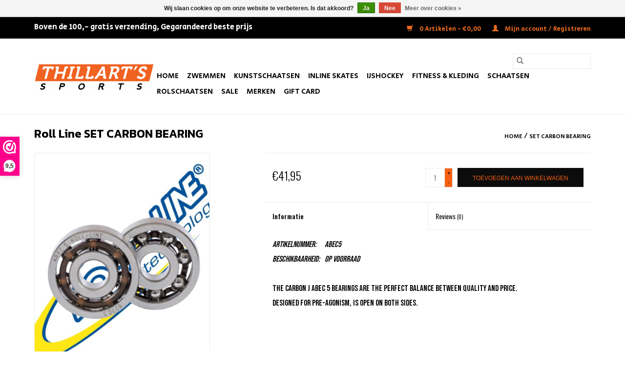

--- FILE ---
content_type: text/html;charset=utf-8
request_url: https://www.thillartssports.nl/set-carbon-bearing.html
body_size: 9442
content:
<!DOCTYPE html>
<html lang="nl">
  <head>
    <meta charset="utf-8"/>
<!-- [START] 'blocks/head.rain' -->
<!--

  (c) 2008-2026 Lightspeed Netherlands B.V.
  http://www.lightspeedhq.com
  Generated: 22-01-2026 @ 16:16:24

-->
<link rel="canonical" href="https://www.thillartssports.nl/set-carbon-bearing.html"/>
<link rel="alternate" href="https://www.thillartssports.nl/index.rss" type="application/rss+xml" title="Nieuwe producten"/>
<link href="https://cdn.webshopapp.com/assets/cookielaw.css?2025-02-20" rel="stylesheet" type="text/css"/>
<meta name="robots" content="noodp,noydir"/>
<meta name="google-site-verification" content="ZXlwXrqJ-1ZHlj9s7YszsP2M7gWYe0M9tlUunIn_Fq4"/>
<meta property="og:url" content="https://www.thillartssports.nl/set-carbon-bearing.html?source=facebook"/>
<meta property="og:site_name" content="THILLARTSSPORTS"/>
<meta property="og:title" content="SET CARBON BEARING"/>
<meta property="og:description" content="The carbon J ABEC 5 bearings are the perfect balance between quality and price. Designed for pre-agonism, is open on both sides."/>
<meta property="og:image" content="https://cdn.webshopapp.com/shops/283613/files/342056420/roll-line-set-carbon-bearing.jpg"/>
<!--[if lt IE 9]>
<script src="https://cdn.webshopapp.com/assets/html5shiv.js?2025-02-20"></script>
<![endif]-->
<!-- [END] 'blocks/head.rain' -->
    <title>SET CARBON BEARING - THILLARTSSPORTS</title>
    <meta name="description" content="The carbon J ABEC 5 bearings are the perfect balance between quality and price. Designed for pre-agonism, is open on both sides." />
    <meta name="keywords" content="Roll, Line, SET, CARBON, BEARING, Uitgebreid assortiment ijshockey- en kunstschaatsen ✓ Kleding en accessoires ✓ Skates, steps en boards ✓ Gevestigd in het Sportiom in ’s-Hertogenbosch. Edea, kunstschaatsen, CCM, Bauer, Risport, Sagester, Mok" />
    <meta http-equiv="X-UA-Compatible" content="IE=edge,chrome=1">
    <meta name="viewport" content="width=device-width, initial-scale=1.0">
    <meta name="apple-mobile-web-app-capable" content="yes">
    <meta name="apple-mobile-web-app-status-bar-style" content="black">

    <link rel="shortcut icon" href="https://cdn.webshopapp.com/shops/283613/themes/174273/v/376130/assets/favicon.ico?20201216201935" type="image/x-icon" />
    <link href='//fonts.googleapis.com/css?family=Oswald:400,300,600' rel='stylesheet' type='text/css'>
    <link href='//fonts.googleapis.com/css?family=Oswald:400,300,600' rel='stylesheet' type='text/css'>
    
    <style>
				@import url('https://fonts.googleapis.com/css2?family=Bebas+Neue&display=swap');
		</style>
    <link href="https://fonts.googleapis.com/css2?family=Bebas+Neue&family=Secular+One&display=swap" rel="stylesheet">
    <link href="https://fonts.googleapis.com/css2?family=Anton&family=Kanit:wght@300;400;600&display=swap" rel="stylesheet">
    
    <link rel="shortcut icon" href="https://cdn.webshopapp.com/shops/283613/themes/174273/v/376130/assets/favicon.ico?20201216201935" type="image/x-icon" />
    <link rel="stylesheet" href="https://cdn.webshopapp.com/shops/283613/themes/174273/assets/bootstrap-min.css?2026010414161120201124134216" />
    <link rel="stylesheet" href="https://cdn.webshopapp.com/shops/283613/themes/174273/assets/style.css?2026010414161120201124134216" />
    <link rel="stylesheet" href="https://cdn.webshopapp.com/shops/283613/themes/174273/assets/settings.css?2026010414161120201124134216" />
    <link rel="stylesheet" href="https://cdn.webshopapp.com/assets/gui-2-0.css?2025-02-20" />
    <link rel="stylesheet" href="https://cdn.webshopapp.com/assets/gui-responsive-2-0.css?2025-02-20" />
    <link rel="stylesheet" href="https://cdn.webshopapp.com/shops/283613/themes/174273/assets/custom.css?2026010414161120201124134216" />
    
    <script src="https://cdn.webshopapp.com/assets/jquery-1-9-1.js?2025-02-20"></script>
    <script src="https://cdn.webshopapp.com/assets/jquery-ui-1-10-1.js?2025-02-20"></script>

    <script type="text/javascript" src="https://cdn.webshopapp.com/shops/283613/themes/174273/assets/global.js?2026010414161120201124134216"></script>
		<script type="text/javascript" src="https://cdn.webshopapp.com/shops/283613/themes/174273/assets/bootstrap-min.js?2026010414161120201124134216"></script>
    <script type="text/javascript" src="https://cdn.webshopapp.com/shops/283613/themes/174273/assets/jcarousel.js?2026010414161120201124134216"></script>
    <script type="text/javascript" src="https://cdn.webshopapp.com/assets/gui.js?2025-02-20"></script>
    <script type="text/javascript" src="https://cdn.webshopapp.com/assets/gui-responsive-2-0.js?2025-02-20"></script>

    <script type="text/javascript" src="https://cdn.webshopapp.com/shops/283613/themes/174273/assets/share42.js?2026010414161120201124134216"></script>

    <!--[if lt IE 9]>
    <link rel="stylesheet" href="https://cdn.webshopapp.com/shops/283613/themes/174273/assets/style-ie.css?2026010414161120201124134216" />
    <![endif]-->
    <link rel="stylesheet" media="print" href="https://cdn.webshopapp.com/shops/283613/themes/174273/assets/print-min.css?2026010414161120201124134216" />
  </head>
  <body>
    <header>
  <div class="topnav">
    <div class="container">
      <div class="HeaderText"> Boven de 100,- gratis verzending,     Gegarandeerd beste prijs </div>
      
      <div class="right">
        <span role="region" aria-label="Winkelwagen">
          <a href="https://www.thillartssports.nl/cart/" title="Winkelwagen" class="cart">
            <span class="glyphicon glyphicon-shopping-cart"></span>
            0 Artikelen - €0,00
          </a>
        </span>
        <span>
          <a href="https://www.thillartssports.nl/account/" title="Mijn account" class="my-account">
            <span class="glyphicon glyphicon-user"></span>
                        	Mijn account / Registreren
                      </a>
        </span>
      </div>
    </div>
  </div>

  <div class="navigation container">
    <div class="align">
      <div class="burger">
        <button type="button" aria-label="Open menu">
          <img src="https://cdn.webshopapp.com/shops/283613/themes/174273/assets/hamburger.png?20260104121205" width="32" height="32" alt="Menu">
        </button>
      </div>

              <div class="vertical logo">
          <a href="https://www.thillartssports.nl/" title="THILLARTSSPORTS">
            <img src="https://cdn.webshopapp.com/shops/283613/themes/174273/v/128332/assets/logo.png?20201012141641" alt="THILLARTSSPORTS" />
          </a>
        </div>
      
      <nav class="nonbounce desktop vertical">
        <form action="https://www.thillartssports.nl/search/" method="get" id="formSearch" role="search">
          <input type="text" name="q" autocomplete="off" value="" aria-label="Zoeken" />
          <button type="submit" class="search-btn" title="Zoeken">
            <span class="glyphicon glyphicon-search"></span>
          </button>
        </form>
        <ul region="navigation" aria-label=Navigation menu>
          <li class="item home ">
            <a class="itemLink" href="https://www.thillartssports.nl/">Home</a>
          </li>
          
                    	<li class="item sub">
              <a class="itemLink" href="https://www.thillartssports.nl/zwemmen/" title="Zwemmen">
                Zwemmen
              </a>
                            	<span class="glyphicon glyphicon-play"></span>
                <ul class="subnav">
                                      <li class="subitem">
                      <a class="subitemLink" href="https://www.thillartssports.nl/zwemmen/accessoires/" title="Accessoires">Accessoires</a>
                                              <ul class="subnav">
                                                      <li class="subitem">
                              <a class="subitemLink" href="https://www.thillartssports.nl/zwemmen/accessoires/overige/" title="Overige">Overige</a>
                            </li>
                                                      <li class="subitem">
                              <a class="subitemLink" href="https://www.thillartssports.nl/zwemmen/accessoires/zwembrillen-duikbrillen-snorkel/" title="Zwembrillen/Duikbrillen/Snorkel">Zwembrillen/Duikbrillen/Snorkel</a>
                            </li>
                                                      <li class="subitem">
                              <a class="subitemLink" href="https://www.thillartssports.nl/zwemmen/accessoires/badmutsen/" title="Badmutsen">Badmutsen</a>
                            </li>
                                                      <li class="subitem">
                              <a class="subitemLink" href="https://www.thillartssports.nl/zwemmen/accessoires/footwear/" title="Footwear">Footwear</a>
                            </li>
                                                      <li class="subitem">
                              <a class="subitemLink" href="https://www.thillartssports.nl/zwemmen/accessoires/drijfmiddelen/" title="Drijfmiddelen">Drijfmiddelen</a>
                            </li>
                                                  </ul>
                                          </li>
                	                    <li class="subitem">
                      <a class="subitemLink" href="https://www.thillartssports.nl/zwemmen/kleding/" title="Kleding">Kleding</a>
                                              <ul class="subnav">
                                                      <li class="subitem">
                              <a class="subitemLink" href="https://www.thillartssports.nl/zwemmen/kleding/men/" title="Men">Men</a>
                            </li>
                                                      <li class="subitem">
                              <a class="subitemLink" href="https://www.thillartssports.nl/zwemmen/kleding/kids/" title="Kids">Kids</a>
                            </li>
                                                      <li class="subitem">
                              <a class="subitemLink" href="https://www.thillartssports.nl/zwemmen/kleding/woman/" title="Woman">Woman</a>
                            </li>
                                                  </ul>
                                          </li>
                	              	</ul>
                          </li>
                    	<li class="item sub">
              <a class="itemLink" href="https://www.thillartssports.nl/kunstschaatsen/" title="Kunstschaatsen">
                Kunstschaatsen
              </a>
                            	<span class="glyphicon glyphicon-play"></span>
                <ul class="subnav">
                                      <li class="subitem">
                      <a class="subitemLink" href="https://www.thillartssports.nl/kunstschaatsen/kleding/" title="Kleding">Kleding</a>
                                              <ul class="subnav">
                                                      <li class="subitem">
                              <a class="subitemLink" href="https://www.thillartssports.nl/kunstschaatsen/kleding/rokjes-shirts/" title="Rokjes &amp; Shirts">Rokjes &amp; Shirts</a>
                            </li>
                                                      <li class="subitem">
                              <a class="subitemLink" href="https://www.thillartssports.nl/kunstschaatsen/kleding/jackets/" title="Jackets">Jackets</a>
                            </li>
                                                      <li class="subitem">
                              <a class="subitemLink" href="https://www.thillartssports.nl/kunstschaatsen/kleding/broeken/" title="Broeken">Broeken</a>
                            </li>
                                                      <li class="subitem">
                              <a class="subitemLink" href="https://www.thillartssports.nl/kunstschaatsen/kleding/pantys-body/" title="Panty&#039;s &amp; Body">Panty&#039;s &amp; Body</a>
                            </li>
                                                      <li class="subitem">
                              <a class="subitemLink" href="https://www.thillartssports.nl/kunstschaatsen/kleding/jurkjes/" title="Jurkjes">Jurkjes</a>
                            </li>
                                                  </ul>
                                          </li>
                	                    <li class="subitem">
                      <a class="subitemLink" href="https://www.thillartssports.nl/kunstschaatsen/artistic-inline-skates/" title="Artistic Inline Skates">Artistic Inline Skates</a>
                                          </li>
                	                    <li class="subitem">
                      <a class="subitemLink" href="https://www.thillartssports.nl/kunstschaatsen/blades/" title="Blades">Blades</a>
                                          </li>
                	                    <li class="subitem">
                      <a class="subitemLink" href="https://www.thillartssports.nl/kunstschaatsen/edea-schaatsen/" title="Edea Schaatsen">Edea Schaatsen</a>
                                          </li>
                	                    <li class="subitem">
                      <a class="subitemLink" href="https://www.thillartssports.nl/kunstschaatsen/jackson-schaatsen/" title="Jackson Schaatsen">Jackson Schaatsen</a>
                                          </li>
                	                    <li class="subitem">
                      <a class="subitemLink" href="https://www.thillartssports.nl/kunstschaatsen/risport-schaatsen/" title="Risport Schaatsen">Risport Schaatsen</a>
                                          </li>
                	                    <li class="subitem">
                      <a class="subitemLink" href="https://www.thillartssports.nl/kunstschaatsen/kunstschaats-accessoires/" title="Kunstschaats  Accessoires">Kunstschaats  Accessoires</a>
                                              <ul class="subnav">
                                                      <li class="subitem">
                              <a class="subitemLink" href="https://www.thillartssports.nl/kunstschaatsen/kunstschaats-accessoires/skate-guards/" title="Skate Guards">Skate Guards</a>
                            </li>
                                                      <li class="subitem">
                              <a class="subitemLink" href="https://www.thillartssports.nl/kunstschaatsen/kunstschaats-accessoires/spinner/" title="Spinner">Spinner</a>
                            </li>
                                                      <li class="subitem">
                              <a class="subitemLink" href="https://www.thillartssports.nl/kunstschaatsen/kunstschaats-accessoires/overige/" title="Overige">Overige</a>
                            </li>
                                                      <li class="subitem">
                              <a class="subitemLink" href="https://www.thillartssports.nl/kunstschaatsen/kunstschaats-accessoires/tassen/" title="Tassen">Tassen</a>
                            </li>
                                                      <li class="subitem">
                              <a class="subitemLink" href="https://www.thillartssports.nl/kunstschaatsen/kunstschaats-accessoires/zuca-schaatstassen/" title="Zuca Schaatstassen">Zuca Schaatstassen</a>
                            </li>
                                                      <li class="subitem">
                              <a class="subitemLink" href="https://www.thillartssports.nl/kunstschaatsen/kunstschaats-accessoires/handschoenen/" title="Handschoenen">Handschoenen</a>
                            </li>
                                                  </ul>
                                          </li>
                	                    <li class="subitem">
                      <a class="subitemLink" href="https://www.thillartssports.nl/kunstschaatsen/maattabellen/" title="Maattabellen">Maattabellen</a>
                                              <ul class="subnav">
                                                      <li class="subitem">
                              <a class="subitemLink" href="https://www.thillartssports.nl/kunstschaatsen/maattabellen/edea-sizing-chart/" title="Edea Sizing Chart">Edea Sizing Chart</a>
                            </li>
                                                      <li class="subitem">
                              <a class="subitemLink" href="https://www.thillartssports.nl/kunstschaatsen/maattabellen/sagester-sizing-chart/" title="Sagester Sizing Chart">Sagester Sizing Chart</a>
                            </li>
                                                      <li class="subitem">
                              <a class="subitemLink" href="https://www.thillartssports.nl/kunstschaatsen/maattabellen/jackson-sizing-chart/" title="Jackson Sizing Chart">Jackson Sizing Chart</a>
                            </li>
                                                      <li class="subitem">
                              <a class="subitemLink" href="https://www.thillartssports.nl/kunstschaatsen/maattabellen/risport-sizing-chart/" title="Risport Sizing Chart">Risport Sizing Chart</a>
                            </li>
                                                      <li class="subitem">
                              <a class="subitemLink" href="https://www.thillartssports.nl/kunstschaatsen/maattabellen/mondor-sizing-chart/" title="Mondor Sizing Chart">Mondor Sizing Chart</a>
                            </li>
                                                      <li class="subitem">
                              <a class="subitemLink" href="https://www.thillartssports.nl/kunstschaatsen/maattabellen/moka-sizing-chart/" title="Moka Sizing Chart">Moka Sizing Chart</a>
                            </li>
                                                      <li class="subitem">
                              <a class="subitemLink" href="https://www.thillartssports.nl/kunstschaatsen/maattabellen/roll-line-linea-sizing/" title="Roll-Line Linea Sizing">Roll-Line Linea Sizing</a>
                            </li>
                                                      <li class="subitem">
                              <a class="subitemLink" href="https://www.thillartssports.nl/kunstschaatsen/maattabellen/carolina-kostner-sagester/" title="Carolina Kostner Sagester">Carolina Kostner Sagester</a>
                            </li>
                                                  </ul>
                                          </li>
                	              	</ul>
                          </li>
                    	<li class="item sub">
              <a class="itemLink" href="https://www.thillartssports.nl/inline-skates/" title="Inline Skates">
                Inline Skates
              </a>
                            	<span class="glyphicon glyphicon-play"></span>
                <ul class="subnav">
                                      <li class="subitem">
                      <a class="subitemLink" href="https://www.thillartssports.nl/inline-skates/accessoires/" title="accessoires">accessoires</a>
                                          </li>
                	                    <li class="subitem">
                      <a class="subitemLink" href="https://www.thillartssports.nl/inline-skates/inline-skates/" title="Inline skates">Inline skates</a>
                                          </li>
                	                    <li class="subitem">
                      <a class="subitemLink" href="https://www.thillartssports.nl/inline-skates/verstelbare-kinder-skates/" title="Verstelbare Kinder Skates">Verstelbare Kinder Skates</a>
                                          </li>
                	                    <li class="subitem">
                      <a class="subitemLink" href="https://www.thillartssports.nl/inline-skates/rolschaatsen/" title="Rolschaatsen">Rolschaatsen</a>
                                          </li>
                	                    <li class="subitem">
                      <a class="subitemLink" href="https://www.thillartssports.nl/inline-skates/inline-hockey-skates/" title="Inline hockey skates">Inline hockey skates</a>
                                          </li>
                	              	</ul>
                          </li>
                    	<li class="item sub">
              <a class="itemLink" href="https://www.thillartssports.nl/ijshockey/" title="IJshockey">
                IJshockey
              </a>
                            	<span class="glyphicon glyphicon-play"></span>
                <ul class="subnav">
                                      <li class="subitem">
                      <a class="subitemLink" href="https://www.thillartssports.nl/ijshockey/ijshockey-accessoires/" title="IJshockey Accessoires">IJshockey Accessoires</a>
                                              <ul class="subnav">
                                                      <li class="subitem">
                              <a class="subitemLink" href="https://www.thillartssports.nl/ijshockey/ijshockey-accessoires/balls-pucks/" title="Balls &amp; Pucks">Balls &amp; Pucks</a>
                            </li>
                                                      <li class="subitem">
                              <a class="subitemLink" href="https://www.thillartssports.nl/ijshockey/ijshockey-accessoires/overige/" title="Overige">Overige</a>
                            </li>
                                                      <li class="subitem">
                              <a class="subitemLink" href="https://www.thillartssports.nl/ijshockey/ijshockey-accessoires/bags/" title="Bags">Bags</a>
                            </li>
                                                      <li class="subitem">
                              <a class="subitemLink" href="https://www.thillartssports.nl/ijshockey/ijshockey-accessoires/hockey-tape/" title="Hockey Tape">Hockey Tape</a>
                            </li>
                                                      <li class="subitem">
                              <a class="subitemLink" href="https://www.thillartssports.nl/ijshockey/ijshockey-accessoires/jocks-suspender-garter-belts/" title="Jocks/Suspender/Garter/belts">Jocks/Suspender/Garter/belts</a>
                            </li>
                                                      <li class="subitem">
                              <a class="subitemLink" href="https://www.thillartssports.nl/ijshockey/ijshockey-accessoires/skate-guards/" title="Skate Guards">Skate Guards</a>
                            </li>
                                                      <li class="subitem">
                              <a class="subitemLink" href="https://www.thillartssports.nl/ijshockey/ijshockey-accessoires/schaats-accessoires/" title="Schaats Accessoires">Schaats Accessoires</a>
                            </li>
                                                      <li class="subitem">
                              <a class="subitemLink" href="https://www.thillartssports.nl/ijshockey/ijshockey-accessoires/hockey-goals/" title="Hockey Goals">Hockey Goals</a>
                            </li>
                                                      <li class="subitem">
                              <a class="subitemLink" href="https://www.thillartssports.nl/ijshockey/ijshockey-accessoires/training-coach-aids/" title="Training &amp; Coach Aids">Training &amp; Coach Aids</a>
                            </li>
                                                      <li class="subitem">
                              <a class="subitemLink" href="https://www.thillartssports.nl/ijshockey/ijshockey-accessoires/laces-veters/" title="Laces/Veters">Laces/Veters</a>
                            </li>
                                                  </ul>
                                          </li>
                	                    <li class="subitem">
                      <a class="subitemLink" href="https://www.thillartssports.nl/ijshockey/schaatsen/" title="Schaatsen">Schaatsen</a>
                                          </li>
                	                    <li class="subitem">
                      <a class="subitemLink" href="https://www.thillartssports.nl/ijshockey/player-protectie/" title="Player Protectie">Player Protectie</a>
                                              <ul class="subnav">
                                                      <li class="subitem">
                              <a class="subitemLink" href="https://www.thillartssports.nl/ijshockey/player-protectie/helmen/" title="Helmen">Helmen</a>
                            </li>
                                                      <li class="subitem">
                              <a class="subitemLink" href="https://www.thillartssports.nl/ijshockey/player-protectie/schouderbescherming/" title="Schouderbescherming">Schouderbescherming</a>
                            </li>
                                                      <li class="subitem">
                              <a class="subitemLink" href="https://www.thillartssports.nl/ijshockey/player-protectie/pants/" title="Pants">Pants</a>
                            </li>
                                                      <li class="subitem">
                              <a class="subitemLink" href="https://www.thillartssports.nl/ijshockey/player-protectie/elbow-pads/" title="Elbow pads">Elbow pads</a>
                            </li>
                                                      <li class="subitem">
                              <a class="subitemLink" href="https://www.thillartssports.nl/ijshockey/player-protectie/shin-guards/" title="Shin Guards">Shin Guards</a>
                            </li>
                                                      <li class="subitem">
                              <a class="subitemLink" href="https://www.thillartssports.nl/ijshockey/player-protectie/handschoenen/" title="Handschoenen">Handschoenen</a>
                            </li>
                                                      <li class="subitem">
                              <a class="subitemLink" href="https://www.thillartssports.nl/ijshockey/player-protectie/helmen-visor/" title="Helmen &amp; Visor">Helmen &amp; Visor</a>
                            </li>
                                                  </ul>
                                          </li>
                	                    <li class="subitem">
                      <a class="subitemLink" href="https://www.thillartssports.nl/ijshockey/sticks/" title="Sticks">Sticks</a>
                                              <ul class="subnav">
                                                      <li class="subitem">
                              <a class="subitemLink" href="https://www.thillartssports.nl/ijshockey/sticks/wood-abs-sticks/" title="Wood/ABS Sticks">Wood/ABS Sticks</a>
                            </li>
                                                      <li class="subitem">
                              <a class="subitemLink" href="https://www.thillartssports.nl/ijshockey/sticks/sticks-composite/" title="Sticks Composite">Sticks Composite</a>
                            </li>
                                                  </ul>
                                          </li>
                	                    <li class="subitem">
                      <a class="subitemLink" href="https://www.thillartssports.nl/ijshockey/goalie/" title="Goalie">Goalie</a>
                                              <ul class="subnav">
                                                      <li class="subitem">
                              <a class="subitemLink" href="https://www.thillartssports.nl/ijshockey/goalie/goalie-schaatsen/" title="Goalie Schaatsen">Goalie Schaatsen</a>
                            </li>
                                                      <li class="subitem">
                              <a class="subitemLink" href="https://www.thillartssports.nl/ijshockey/goalie/goalie-sticks/" title="Goalie Sticks">Goalie Sticks</a>
                            </li>
                                                      <li class="subitem">
                              <a class="subitemLink" href="https://www.thillartssports.nl/ijshockey/goalie/accessoires/" title="Accessoires">Accessoires</a>
                            </li>
                                                      <li class="subitem">
                              <a class="subitemLink" href="https://www.thillartssports.nl/ijshockey/goalie/goalie-bescherming/" title="Goalie Bescherming">Goalie Bescherming</a>
                            </li>
                                                  </ul>
                                          </li>
                	                    <li class="subitem">
                      <a class="subitemLink" href="https://www.thillartssports.nl/ijshockey/teamwear-caps/" title="Teamwear &amp; Caps">Teamwear &amp; Caps</a>
                                              <ul class="subnav">
                                                      <li class="subitem">
                              <a class="subitemLink" href="https://www.thillartssports.nl/ijshockey/teamwear-caps/hockey-underwear/" title="Hockey Underwear">Hockey Underwear</a>
                            </li>
                                                      <li class="subitem">
                              <a class="subitemLink" href="https://www.thillartssports.nl/ijshockey/teamwear-caps/caps-beanie/" title="Caps &amp; Beanie">Caps &amp; Beanie</a>
                            </li>
                                                      <li class="subitem">
                              <a class="subitemLink" href="https://www.thillartssports.nl/ijshockey/teamwear-caps/hockey-shirts-socks/" title="Hockey Shirts &amp; Socks">Hockey Shirts &amp; Socks</a>
                            </li>
                                                      <li class="subitem">
                              <a class="subitemLink" href="https://www.thillartssports.nl/ijshockey/teamwear-caps/kleding/" title="Kleding">Kleding</a>
                            </li>
                                                  </ul>
                                          </li>
                	                    <li class="subitem">
                      <a class="subitemLink" href="https://www.thillartssports.nl/ijshockey/maattabellen-ijshockey/" title="Maattabellen IJshockey">Maattabellen IJshockey</a>
                                              <ul class="subnav">
                                                      <li class="subitem">
                              <a class="subitemLink" href="https://www.thillartssports.nl/ijshockey/maattabellen-ijshockey/schaatsen-sizing-chart/" title="Schaatsen Sizing Chart">Schaatsen Sizing Chart</a>
                            </li>
                                                      <li class="subitem">
                              <a class="subitemLink" href="https://www.thillartssports.nl/ijshockey/maattabellen-ijshockey/player-protectie-sizing-chart/" title="Player Protectie Sizing Chart">Player Protectie Sizing Chart</a>
                            </li>
                                                  </ul>
                                          </li>
                	                    <li class="subitem">
                      <a class="subitemLink" href="https://www.thillartssports.nl/ijshockey/inline-hockey-skates/" title="Inline Hockey Skates">Inline Hockey Skates</a>
                                          </li>
                	              	</ul>
                          </li>
                    	<li class="item sub">
              <a class="itemLink" href="https://www.thillartssports.nl/fitness-kleding/" title="Fitness &amp; Kleding">
                Fitness &amp; Kleding
              </a>
                            	<span class="glyphicon glyphicon-play"></span>
                <ul class="subnav">
                                      <li class="subitem">
                      <a class="subitemLink" href="https://www.thillartssports.nl/fitness-kleding/voeding/" title="Voeding">Voeding</a>
                                          </li>
                	              	</ul>
                          </li>
                    	<li class="item sub">
              <a class="itemLink" href="https://www.thillartssports.nl/schaatsen/" title="Schaatsen">
                Schaatsen
              </a>
                            	<span class="glyphicon glyphicon-play"></span>
                <ul class="subnav">
                                      <li class="subitem">
                      <a class="subitemLink" href="https://www.thillartssports.nl/schaatsen/verstelbare-kinderschaatsen/" title="Verstelbare Kinderschaatsen">Verstelbare Kinderschaatsen</a>
                                          </li>
                	                    <li class="subitem">
                      <a class="subitemLink" href="https://www.thillartssports.nl/schaatsen/accessoires/" title="Accessoires">Accessoires</a>
                                          </li>
                	                    <li class="subitem">
                      <a class="subitemLink" href="https://www.thillartssports.nl/schaatsen/recreatief-kunstschaatsen/" title="Recreatief  Kunstschaatsen">Recreatief  Kunstschaatsen</a>
                                          </li>
                	                    <li class="subitem">
                      <a class="subitemLink" href="https://www.thillartssports.nl/schaatsen/ijshockeyschaatsen/" title="IJshockeyschaatsen">IJshockeyschaatsen</a>
                                          </li>
                	                    <li class="subitem">
                      <a class="subitemLink" href="https://www.thillartssports.nl/schaatsen/langebaan-schaatsen/" title="Langebaan Schaatsen">Langebaan Schaatsen</a>
                                          </li>
                	              	</ul>
                          </li>
                    	<li class="item sub">
              <a class="itemLink" href="https://www.thillartssports.nl/rolschaatsen/" title="Rolschaatsen">
                Rolschaatsen
              </a>
                            	<span class="glyphicon glyphicon-play"></span>
                <ul class="subnav">
                                      <li class="subitem">
                      <a class="subitemLink" href="https://www.thillartssports.nl/rolschaatsen/wheels/" title="Wheels">Wheels</a>
                                          </li>
                	                    <li class="subitem">
                      <a class="subitemLink" href="https://www.thillartssports.nl/rolschaatsen/onderstellen-frames/" title="Onderstellen/Frames">Onderstellen/Frames</a>
                                          </li>
                	                    <li class="subitem">
                      <a class="subitemLink" href="https://www.thillartssports.nl/rolschaatsen/boot/" title="Boot">Boot</a>
                                          </li>
                	                    <li class="subitem">
                      <a class="subitemLink" href="https://www.thillartssports.nl/rolschaatsen/bearings/" title="Bearings">Bearings</a>
                                          </li>
                	                    <li class="subitem">
                      <a class="subitemLink" href="https://www.thillartssports.nl/rolschaatsen/toe-stop/" title="Toe stop">Toe stop</a>
                                          </li>
                	                    <li class="subitem">
                      <a class="subitemLink" href="https://www.thillartssports.nl/rolschaatsen/bags/" title="Bags">Bags</a>
                                          </li>
                	                    <li class="subitem">
                      <a class="subitemLink" href="https://www.thillartssports.nl/rolschaatsen/accessoires/" title="Accessoires">Accessoires</a>
                                          </li>
                	                    <li class="subitem">
                      <a class="subitemLink" href="https://www.thillartssports.nl/rolschaatsen/kleding/" title="Kleding">Kleding</a>
                                          </li>
                	                    <li class="subitem">
                      <a class="subitemLink" href="https://www.thillartssports.nl/rolschaatsen/cushions/" title="Cushions">Cushions</a>
                                          </li>
                	                    <li class="subitem">
                      <a class="subitemLink" href="https://www.thillartssports.nl/rolschaatsen/pantys/" title="Panty&#039;s">Panty&#039;s</a>
                                          </li>
                	              	</ul>
                          </li>
                    	<li class="item sub">
              <a class="itemLink" href="https://www.thillartssports.nl/sale/" title="SALE">
                SALE
              </a>
                            	<span class="glyphicon glyphicon-play"></span>
                <ul class="subnav">
                                      <li class="subitem">
                      <a class="subitemLink" href="https://www.thillartssports.nl/sale/ijshockey/" title="IJshockey">IJshockey</a>
                                              <ul class="subnav">
                                                      <li class="subitem">
                              <a class="subitemLink" href="https://www.thillartssports.nl/sale/ijshockey/sticks/" title="Sticks">Sticks</a>
                            </li>
                                                      <li class="subitem">
                              <a class="subitemLink" href="https://www.thillartssports.nl/sale/ijshockey/protectie/" title="Protectie">Protectie</a>
                            </li>
                                                      <li class="subitem">
                              <a class="subitemLink" href="https://www.thillartssports.nl/sale/ijshockey/schaatsen/" title="Schaatsen">Schaatsen</a>
                            </li>
                                                  </ul>
                                          </li>
                	                    <li class="subitem">
                      <a class="subitemLink" href="https://www.thillartssports.nl/sale/kunstschaatsen/" title="Kunstschaatsen">Kunstschaatsen</a>
                                          </li>
                	                    <li class="subitem">
                      <a class="subitemLink" href="https://www.thillartssports.nl/sale/inline-skates-skeelers/" title="Inline skates &amp; Skeelers">Inline skates &amp; Skeelers</a>
                                          </li>
                	              	</ul>
                          </li>
          
          
                    	          		<li class="footerbrands item">
                <a class="itemLink" href="https://www.thillartssports.nl/brands/" title="Merken">
                  Merken
                </a>
          		</li>
          	          
                    	<li class="item">
              <a class="itemLink" href="https://www.thillartssports.nl/buy-gift-card/" title="Gift Card" >
                Gift Card
              </a>
          	</li>
                  </ul>

        <span class="glyphicon glyphicon-remove"></span>
      </nav>
    </div>
  </div>
</header>
    <div class="wrapper">
      <div class="container content" role="main">
                <div>
  <div class="page-title row">
    <div class="col-sm-6 col-md-6">
      <h1 class="product-page">
                  Roll Line SET CARBON BEARING
              </h1>
	
      <!-- dit stuk code bepaalt of je de hoeveelheid op voorraad kan zien bij producten  https://ecom-support.lightspeedhq.com/hc/nl/articles/360051093994-Voorraadniveaus-per-locatie-toevoegen-aan-de-code-van-een-thema    -->
            <!-- tot hier -->
    </div>

  	<div class="col-sm-6 col-md-6 breadcrumbs text-right" role="nav" aria-label="Breadcrumbs">
  <a href="https://www.thillartssports.nl/" title="Home">Home</a>

      / <a href="https://www.thillartssports.nl/set-carbon-bearing.html" aria-current="true">SET CARBON BEARING</a>
  </div>
	</div>

  <div class="product-wrap row">
    <div class="product-img col-sm-4 col-md-4" role="article" aria-label="Product images">
      <div class="zoombox">
        <div class="images">
                      <a class="zoom first" data-image-id="342056420">
                                              	<img src="https://cdn.webshopapp.com/shops/283613/files/342056420/1600x2048x1/roll-line-set-carbon-bearing.jpg" alt="Roll Line SET CARBON BEARING">
                                          </a>
                      <a class="zoom" data-image-id="373779166">
                                              	<img src="https://cdn.webshopapp.com/shops/283613/files/373779166/1600x2048x1/roll-line-set-carbon-bearing.jpg" alt="Roll Line SET CARBON BEARING">
                                          </a>
                      <a class="zoom" data-image-id="405463430">
                                              	<img src="https://cdn.webshopapp.com/shops/283613/files/405463430/1600x2048x1/roll-line-set-carbon-bearing.jpg" alt="Roll Line SET CARBON BEARING">
                                          </a>
                  </div>

        <div class="thumbs row">
                      <div class="col-xs-3 col-sm-4 col-md-4">
              <a data-image-id="342056420">
                                                    	<img src="https://cdn.webshopapp.com/shops/283613/files/342056420/156x230x1/roll-line-set-carbon-bearing.jpg" alt="Roll Line SET CARBON BEARING" title="Roll Line SET CARBON BEARING"/>
                	                              </a>
            </div>
                      <div class="col-xs-3 col-sm-4 col-md-4">
              <a data-image-id="373779166">
                                                    	<img src="https://cdn.webshopapp.com/shops/283613/files/373779166/156x230x1/roll-line-set-carbon-bearing.jpg" alt="Roll Line SET CARBON BEARING" title="Roll Line SET CARBON BEARING"/>
                	                              </a>
            </div>
                      <div class="col-xs-3 col-sm-4 col-md-4">
              <a data-image-id="405463430">
                                                    	<img src="https://cdn.webshopapp.com/shops/283613/files/405463430/156x230x1/roll-line-set-carbon-bearing.jpg" alt="Roll Line SET CARBON BEARING" title="Roll Line SET CARBON BEARING"/>
                	                              </a>
            </div>
                  </div>
      </div>
    </div>

    <div class="product-info col-sm-8 col-md-7 col-md-offset-1">
      <form action="https://www.thillartssports.nl/cart/add/226126210/" id="product_configure_form" method="post">
                  <input type="hidden" name="bundle_id" id="product_configure_bundle_id" value="">
        
        <div class="product-price row">
          <div class="price-wrap col-xs-5 col-md-5">
                        <span class="price" style="line-height: 30px;">€41,95
                                        </span>
          </div>

          <div class="cart col-xs-7 col-md-7">
            <div class="cart">
                            	<input type="text" name="quantity" value="1" aria-label="Aantal" />
                <div class="change">
                  <button type="button" onclick="updateQuantity('up');" class="up" aria-label="Increase quantity by 1">+</button>
                  <button type="button" onclick="updateQuantity('down');" class="down" aria-label="Decrease quantity by 1">-</button>
                </div>
              	<button type="button" onclick="$('#product_configure_form').submit();" class="btn glyphicon glyphicon-shopping-cart" title="Toevoegen aan winkelwagen"  aria-label="Toevoegen aan winkelwagen">
                	<span aria-hidden="true">Toevoegen aan winkelwagen</span>
              	</button>
                          </div>
          </div>
        </div>
      </form>

      <div class="product-tabs row">
        <div class="tabs">
          <ul>
            <li class="active col-2 information"><a rel="info" href="#">Informatie</a></li>
                        <li class="col-2 reviews"><a rel="reviews" href="#">Reviews <small>(0)</small></a></li>          </ul>
        </div>

        <div class="tabsPages">
          <div class="page info active">
            <table class="details">
            	              	                  <tr class="articlenumber">
                    <td>Artikelnummer:</td>
                    <td>Abec5</td>
                  </tr>
              	   						
                              <tr class="availability">
                  <td>Beschikbaarheid:</td>
                                    <td><span class="in-stock">Op voorraad</span>
                                        <!--(4)     Voorraad hoeveelheid aangeven--> 
                                      </td>
                                  </tr>
              
                            
              <!--  voorraad in winkel wel/niet aangeven
                               <tr class="omni-location-inventory">
                     <td>Beschikbaar in de winkel:</td>
                     <td class="product-inventory-location-label" id="productLocationInventory">Beschikbaarheid controleren</td>
                 </tr>
                 

  <link rel="stylesheet" type="text/css" href="https://cdn.webshopapp.com/assets/gui-core.css?2025-02-20" />

  <div id="gui-modal-product-inventory-location-wrapper">
   <div class="gui-modal-product-inventory-location-background"></div>
   <div class="gui-modal-product-inventory-location" >
     <div class="gui-modal-product-inventory-location-header">
       <p class="gui-modal-product-inventory-location-label">Beschikbaar in de winkel</p>
       <span id="gui-modal-product-inventory-location-close">Sluiten</span>
     </div>
     <!-- Modal content -->
     <div class="gui-modal-product-inventory-location-container">
       <div id="gui-modal-product-inventory-location-content" class="gui-modal-product-inventory-location-content"></div>
       <div id="gui-modal-product-inventory-location-footer" class="gui-modal-product-inventory-location-footer"></div>
     </div>
   </div>
  </div>

  <script>
    (function() {
      function getInventoryState(quantity) {
        let inventoryPerLocationSetting = 'only_text';
        switch(inventoryPerLocationSetting) {
          case 'show_levels':
            return quantity > 0 ? 'Op voorraad ('+ quantity +')' : 'Niet op voorraad';
          default:
            return quantity > 0 ? 'Op voorraad' : 'Niet op voorraad';
        }
      }

      function createLocationRow(data, isFirstItem) {
        var locationData = data.location;

        if(!location){
          return null;
        }

        var firstItem      = isFirstItem ? '<hr class="gui-modal-product-inventory-location-content-row-divider"/>' : '';
        var inventoryState = getInventoryState(data.inventory);
        var titleString    = 'state in location';

        titleString = titleString.replace('state', inventoryState);
        titleString = titleString.replace('location', locationData.title);

        return [
          '<div class="gui-modal-product-inventory-location-content-row">', firstItem,
          '<p class="bold">', titleString, '</p>',
          '<p class="gui-product-inventory-address">', locationData.address.formatted, '</p>',
          '<hr class="gui-modal-product-inventory-location-content-row-divider"/>',
          '</div>'].join('');
      }

      function handleError(){
        $('#gui-modal-product-inventory-location-wrapper').show();
        $('#gui-modal-product-inventory-location-content').html('<div class="gui-modal-product-inventory-location-footer">Er is op dit moment geen voorraadinformatie beschikbaar voor dit product. Probeer het later opnieuw.</div>');
      }

      // Get product inventory location information
      function inventoryOnClick() {
        $.getJSON('https://www.thillartssports.nl/product-inventory/?id=226126210', function (response) {

          if(!response || !response.productInventory || (response.productInventory.locations && !response.productInventory.locations.length)){
            handleError();
            return;
          }

          var locations = response.productInventory.locations || [];

          var rows = locations.map(function(item, index) {
            return createLocationRow(item, index === 0)
          });

          $('#gui-modal-product-inventory-location-content').html(rows);

          var dateObj = new Date();
          var hours = dateObj.getHours() < 10 ? '0' + dateObj.getHours() : dateObj.getHours();
          var minutes = dateObj.getMinutes() < 10 ? '0' + dateObj.getMinutes() : dateObj.getMinutes();

          var footerContent = [
              '<div>',
              '<span class="bold">', 'Laatst bijgewerkt:', '</span> ',
              'Vandaag om ', hours, ':', minutes,
              '</div>',
              '<div>Prijzen online en in de winkel kunnen verschillen</div>'].join('');

          $('#gui-modal-product-inventory-location-footer').html(footerContent);

          $('#gui-modal-product-inventory-location-wrapper').show();
        }).fail(handleError);
      }

      $('#productLocationInventory').on('click', inventoryOnClick);

      // When the user clicks on 'Close' in the modal, close it
      $('#gui-modal-product-inventory-location-close').on('click', function(){
        $('#gui-modal-product-inventory-location-wrapper').hide();
      });

      // When the user clicks anywhere outside of the modal, close it
      $('.gui-modal-product-inventory-location-background').on('click', function(){
        $('#gui-modal-product-inventory-location-wrapper').hide();
      });
    })();
  </script>
             
            </table>

                        <div class="clearfix"></div>

            <p>The carbon J ABEC 5 bearings are the perfect balance between quality and price.<br />Designed for pre-agonism, is open on both sides.</p>
<p> </p>

                      </div>
          
          <div class="page reviews">
            
            <div class="bottom">
              <div class="right">
                <a href="https://www.thillartssports.nl/account/review/112187001/">Je beoordeling toevoegen</a>
              </div>
              <span>0</span> sterren op basis van <span>0</span> beoordelingen
            </div>
          </div>
        </div>
      </div>
    </div>
  </div>

	<!-- social media iconen bij producten -->
  <div class="product-actions row" role="complementary">
    <div class="social-media col-xs-12 col-md-4" role="group" aria-label="Share on social media">
      <!--<div class="share42init" data-url="https://www.thillartssports.nl/set-carbon-bearing.html" data-image="https://cdn.webshopapp.com/shops/283613/files/342056420/300x250x2/roll-line-set-carbon-bearing.jpg"></div>-->
    </div>

    <div class="col-md-7 col-xs-12 col-md-offset-1">
      <div class="tags-actions row">
        <div class="tags col-xs-12 col-md-4" role="group" aria-label="Tags">
                              	          	<a href="https://www.thillartssports.nl/brands/roll-line/" title="Roll Line"><h2>Roll Line</h2></a>
                  </div>

        <div class="actions col-xs-12 col-md-8 text-right" role="group" aria-label="Actions">
          <a href="https://www.thillartssports.nl/account/wishlistAdd/112187001/?variant_id=226126210" title="Aan verlanglijst toevoegen">
            Aan verlanglijst toevoegen
          </a> /
          <a href="https://www.thillartssports.nl/compare/add/226126210/" title="Toevoegen om te vergelijken">
            Toevoegen om te vergelijken
          </a> /
                    <a href="#" onclick="window.print(); return false;" title="Afdrukken">
            Afdrukken
          </a>
        </div>
      </div>
    </div>
  </div>

	
  </div>


<script src="https://cdn.webshopapp.com/shops/283613/themes/174273/assets/jquery-zoom-min.js?2026010414161120201124134216" type="text/javascript"></script>
<script type="text/javascript">
function updateQuantity(way){
    var quantity = parseInt($('.cart input').val());

    if (way == 'up'){
        if (quantity < 4){
            quantity++;
        } else {
            quantity = 4;
        }
    } else {
        if (quantity > 1){
            quantity--;
        } else {
            quantity = 1;
        }
    }

    $('.cart input').val(quantity);
}
</script>

<div itemscope itemtype="https://schema.org/Product">
  <meta itemprop="name" content="Roll Line SET CARBON BEARING">
  <meta itemprop="image" content="https://cdn.webshopapp.com/shops/283613/files/342056420/300x250x2/roll-line-set-carbon-bearing.jpg" />  <meta itemprop="brand" content="Roll Line" />  <meta itemprop="description" content="The carbon J ABEC 5 bearings are the perfect balance between quality and price.<br />
Designed for pre-agonism, is open on both sides." />  <meta itemprop="itemCondition" itemtype="https://schema.org/OfferItemCondition" content="https://schema.org/NewCondition"/>
    <meta itemprop="mpn" content="Abec5" />  

<div itemprop="offers" itemscope itemtype="https://schema.org/Offer">
      <meta itemprop="price" content="41.95" />
    <meta itemprop="priceCurrency" content="EUR" />
    <meta itemprop="validFrom" content="2026-01-22" />
  <meta itemprop="priceValidUntil" content="2026-04-22" />
  <meta itemprop="url" content="https://www.thillartssports.nl/set-carbon-bearing.html" />
   <meta itemprop="availability" content="https://schema.org/InStock"/>
  <meta itemprop="inventoryLevel" content="4" />
 </div>
</div>
      </div>

      <footer>
  <hr class="full-width" />
  <div class="container">
    <div class="social row">
              <form id="formNewsletter" action="https://www.thillartssports.nl/account/newsletter/" method="post" class="newsletter col-xs-12 col-sm-7 col-md-7">
          <label class="title" for="formNewsletterEmail">Meld je aan voor onze nieuwsbrief:</label>
          <input type="hidden" name="key" value="b57302450813f89bc350b968753f952f" />
          <input type="text" name="email" id="formNewsletterEmail" value="" placeholder="E-mail"/>
          <button
            type="submit"
            class="btn glyphicon glyphicon-send"
            title="Abonneer"
          >
            <span>Abonneer</span>
          </button>
        </form>
      
            	<div class="social-media col-xs-12 col-md-12  col-sm-5 col-md-5 text-right">
        	<div class="inline-block relative">
          	<a href="https://www.facebook.com/Thillartssports/" class="social-icon facebook" target="_blank" aria-label="Facebook THILLARTSSPORTS"></a>          	          	          	          	          	          	<a href="https://www.instagram.com/thillartssports/?hl=nl" class="social-icon instagram" target="_blank" aria-label="Instagram THILLARTSSPORTS"></a>
          	        	</div>
      	</div>
          </div>

    <hr class="full-width" />

    <div class="links row">
      <div class="col-xs-12 col-sm-3 col-md-3" role="article" aria-label="Klantenservice links">
        <label class="footercollapse" for="_1">
          <strong>Klantenservice</strong>
          <span class="glyphicon glyphicon-chevron-down hidden-sm hidden-md hidden-lg"></span>
        </label>
        <input class="footercollapse_input hidden-md hidden-lg hidden-sm" id="_1" type="checkbox">
        <div class="list">
          <ul class="no-underline no-list-style">
                          <li>
                <a href="https://www.thillartssports.nl/service/about/" title="Over ons" >
                  Over ons
                </a>
              </li>
                          <li>
                <a href="https://www.thillartssports.nl/service/general-terms-conditions/" title="Algemene voorwaarden" >
                  Algemene voorwaarden
                </a>
              </li>
                          <li>
                <a href="https://www.thillartssports.nl/service/privacy-policy/" title="Privacy Policy" >
                  Privacy Policy
                </a>
              </li>
                          <li>
                <a href="https://www.thillartssports.nl/service/payment-methods/" title="Betaalmethoden" >
                  Betaalmethoden
                </a>
              </li>
                          <li>
                <a href="https://www.thillartssports.nl/service/shipping-returns/" title="Verzenden &amp; Retourneren" >
                  Verzenden &amp; Retourneren
                </a>
              </li>
                          <li>
                <a href="https://www.thillartssports.nl/service/" title="Klachtenregeling/Klantenservice" >
                  Klachtenregeling/Klantenservice
                </a>
              </li>
                          <li>
                <a href="https://www.thillartssports.nl/service/openingstijden/" title="Openingstijden" >
                  Openingstijden
                </a>
              </li>
                          <li>
                <a href="https://www.thillartssports.nl/service/schaatsen-slijpen/" title="Slijpen" >
                  Slijpen
                </a>
              </li>
                          <li>
                <a href="https://www.thillartssports.nl/service/maattabelsizing-chart/" title="Maattabel/Sizing Chart" >
                  Maattabel/Sizing Chart
                </a>
              </li>
                      </ul>
        </div>
      </div>

      <div class="col-xs-12 col-sm-3 col-md-3" role="article" aria-label="Producten links">
    		<label class="footercollapse" for="_2">
        	<strong>Producten</strong>
          <span class="glyphicon glyphicon-chevron-down hidden-sm hidden-md hidden-lg"></span>
        </label>
        <input class="footercollapse_input hidden-md hidden-lg hidden-sm" id="_2" type="checkbox">
        <div class="list">
          <ul>
            <li><a href="https://www.thillartssports.nl/collection/" title="Alle producten">Alle producten</a></li>
            <li><a href="https://www.thillartssports.nl/collection/?sort=newest" title="Nieuwe producten">Nieuwe producten</a></li>
            <li><a href="https://www.thillartssports.nl/collection/offers/" title="Aanbiedingen">Aanbiedingen</a></li>
                        	<li><a href="https://www.thillartssports.nl/brands/" title="Merken">Merken</a></li>
                        <li><a href="https://www.thillartssports.nl/tags/" title="Tags">Tags</a></li>            <li><a href="https://www.thillartssports.nl/index.rss" title="RSS-feed">RSS-feed</a></li>
          </ul>
        </div>
      </div>

      <div class="col-xs-12 col-sm-3 col-md-3" role="article" aria-label="Mijn account links">
        <label class="footercollapse" for="_3">
        	<strong>
          	          		Mijn account
          	        	</strong>
          <span class="glyphicon glyphicon-chevron-down hidden-sm hidden-md hidden-lg"></span>
        </label>
        <input class="footercollapse_input hidden-md hidden-lg hidden-sm" id="_3" type="checkbox">

        <div class="list">
          <ul>
            
                        	            		<li><a href="https://www.thillartssports.nl/account/" title="Registreren">Registreren</a></li>
            	                        	            		<li><a href="https://www.thillartssports.nl/account/orders/" title="Mijn bestellingen">Mijn bestellingen</a></li>
            	                        	            		<li><a href="https://www.thillartssports.nl/account/tickets/" title="Mijn tickets">Mijn tickets</a></li>
            	                        	            		<li><a href="https://www.thillartssports.nl/account/wishlist/" title="Mijn verlanglijst">Mijn verlanglijst</a></li>
            	                        	                      </ul>
        </div>
      </div>

      <div class="col-xs-12 col-sm-3 col-md-3" role="article" aria-label="Company info">
      	<label class="footercollapse" for="_4">
      		<strong>
                        	Thillartssports
                      </strong>
          <span class="glyphicon glyphicon-chevron-down hidden-sm hidden-md hidden-lg"></span>
        </label>
        <input class="footercollapse_input hidden-md hidden-lg hidden-sm" id="_4" type="checkbox">

        <div class="list">
        	          	<span class="contact-description">Openingstijden:</br>Maandag: Gesloten</br>Dinsdag:  13:00  - 18:00</br>Woensdag:  13:00 - 19:00</br>Donderdag:  13:00 - 18:00</br>Vrijdag:  13:00  - 19:00</br>Zaterdag:  10:00 - 16:00</br>Zondag: 10:00 - 14:00</span>
                  	          	<div class="contact" role="group" aria-label="Phone number: 073-6907732">
            	<span class="glyphicon glyphicon-earphone"></span>
            	073-6907732
          	</div>
        	        	          	<div class="contact">
            	<span class="glyphicon glyphicon-envelope"></span>
            	<a href="/cdn-cgi/l/email-protection#543d3a323b14203c3d38383526202727243b2620277a3a38" title="Email" aria-label="E-mail: info@thillartssports.nl">
              	<span class="__cf_email__" data-cfemail="bad3d4dcd5faced2d3d6d6dbc8cec9c9cad5c8cec994d4d6">[email&#160;protected]</span>
            	</a>
          	</div>
        	        </div>

                
                  <div class="hallmarks">
                          <a href="https://webwinkelkeur.nl" title="webwinkelkeur" target="_blank">
                                	<img src="https://dashboard.webwinkelkeur.nl/banners/70/1210112/1592818904" alt="webwinkelkeur" title="webwinkelkeur" />
                              </a>
                      </div>
              </div>
    </div>
  	<hr class="full-width" />
  </div>

  <div class="copyright-payment">
    <div class="container">
      <div class="row">
        <div class="copyright col-md-6">
          © Copyright 2026 THILLARTSSPORTS
                  </div>
        <div class="payments col-md-6 text-right">
                  </div>
      </div>
    </div>
  </div>
</footer>
    </div>
    <!-- [START] 'blocks/body.rain' -->
<script data-cfasync="false" src="/cdn-cgi/scripts/5c5dd728/cloudflare-static/email-decode.min.js"></script><script>
(function () {
  var s = document.createElement('script');
  s.type = 'text/javascript';
  s.async = true;
  s.src = 'https://www.thillartssports.nl/services/stats/pageview.js?product=112187001&hash=cfce';
  ( document.getElementsByTagName('head')[0] || document.getElementsByTagName('body')[0] ).appendChild(s);
})();
</script>
  <script
    async
    src="https://eu-library.klarnaservices.com/lib.js"
    data-client-id="de1c80e5-e4dc-5b03-8004-43cd2d03b9ca"
></script>
<script>
(function () {
  var s = document.createElement('script');
  s.type = 'text/javascript';
  s.async = true;
  s.src = 'https://dashboard.webwinkelkeur.nl/webshops/sidebar.js?id=1210112';
  ( document.getElementsByTagName('head')[0] || document.getElementsByTagName('body')[0] ).appendChild(s);
})();
</script>
  <div class="wsa-cookielaw">
            Wij slaan cookies op om onze website te verbeteren. Is dat akkoord?
      <a href="https://www.thillartssports.nl/cookielaw/optIn/" class="wsa-cookielaw-button wsa-cookielaw-button-green" rel="nofollow" title="Ja">Ja</a>
      <a href="https://www.thillartssports.nl/cookielaw/optOut/" class="wsa-cookielaw-button wsa-cookielaw-button-red" rel="nofollow" title="Nee">Nee</a>
      <a href="https://www.thillartssports.nl/service/privacy-policy/" class="wsa-cookielaw-link" rel="nofollow" title="Meer over cookies">Meer over cookies &raquo;</a>
      </div>
<!-- [END] 'blocks/body.rain' -->
      </body>
</html>

--- FILE ---
content_type: text/css; charset=UTF-8
request_url: https://cdn.webshopapp.com/shops/283613/themes/174273/assets/custom.css?2026010414161120201124134216
body_size: 1036
content:
/* 20260104121205 - v2 */
.gui,
.gui-block-linklist li a {
  color: #000000;
}

.gui-page-title,
.gui a.gui-bold,
.gui-block-subtitle,
.gui-table thead tr th,
.gui ul.gui-products li .gui-products-title a,
.gui-form label,
.gui-block-title.gui-dark strong,
.gui-block-title.gui-dark strong a,
.gui-content-subtitle {
  color: #000000;
}

.gui-block-inner strong {
  color: #fa9f71;
}

.gui a {
  color: #98cdf5;
}

.gui-input.gui-focus,
.gui-text.gui-focus,
.gui-select.gui-focus {
  border-color: #98cdf5;
  box-shadow: 0 0 2px #98cdf5;
}

.gui-select.gui-focus .gui-handle {
  border-color: #98cdf5;
}

.gui-block,
.gui-block-title,
.gui-buttons.gui-border,
.gui-block-inner,
.gui-image {
  border-color: #8d8d8d;
}

.gui-block-title {
  color: #f76013;
  background-color: #0d0101;
}

.gui-content-title {
  color: #f76013;
}

.gui-form .gui-field .gui-description span {
  color: #000000;
}

.gui-block-inner {
  background-color: #0c0000;
}

.gui-block-option {
  border-color: #ededed;
  background-color: #f9f9f9;
}

.gui-block-option-block {
  border-color: #ededed;
}

.gui-block-title strong {
  color: #f76013;
}

.gui-line,
.gui-cart-sum .gui-line {
  background-color: #cbcbcb;
}

.gui ul.gui-products li {
  border-color: #dcdcdc;
}

.gui-block-subcontent,
.gui-content-subtitle {
  border-color: #dcdcdc;
}

.gui-faq,
.gui-login,
.gui-password,
.gui-register,
.gui-review,
.gui-sitemap,
.gui-block-linklist li,
.gui-table {
  border-color: #dcdcdc;
}

.gui-block-content .gui-table {
  border-color: #ededed;
}

.gui-table thead tr th {
  border-color: #cbcbcb;
  background-color: #f9f9f9;
}

.gui-table tbody tr td {
  border-color: #ededed;
}

.gui a.gui-button-large,
.gui a.gui-button-small {
  border-color: #060300;
  color: #000000;
  background-color: #ffffff;
}

.gui a.gui-button-large.gui-button-action,
.gui a.gui-button-small.gui-button-action {
  border-color: #000000;
  color: #000000;
  background-color: #ffffff;
}

.gui a.gui-button-large:active,
.gui a.gui-button-small:active {
  background-color: #cccccc;
  border-color: #040200;
}

.gui a.gui-button-large.gui-button-action:active,
.gui a.gui-button-small.gui-button-action:active {
  background-color: #cccccc;
  border-color: #000000;
}

.gui-input,
.gui-text,
.gui-select,
.gui-number {
  border-color: #8d8d8d;
  background-color: #ffffff;
}

.gui-select .gui-handle,
.gui-number .gui-handle {
  border-color: #8d8d8d;
}

.gui-number .gui-handle a {
  background-color: #ffffff;
}

.gui-input input,
.gui-number input,
.gui-text textarea,
.gui-select .gui-value {
  color: #000000;
}

.gui-progressbar {
  background-color: #e7eddf;
}

/* custom */
div.HeaderText{ /* Top Nav Bar Text vindbaar in de code: header.rain > Class="HeaderText" */
  color: #ffffff;
  float:left;
  font-family: 'Secular One', sans-serif;
  font-size: 16px;
}

td{ /* product informatie texten */
  font-style: normal;
}

div.wsa-demobar, div.wsa-demobar a{ /* top bar */
  color: #ffffff;
}


div.topnav{ /* top navigatie (Shopcar & Account) */
  font-family: 'Anton', sans-serif;
  font-size: 13px;
  padding-top: 15px;
}

.nonbounce.desktop.vertical, .col-sm-6.col-md-6.breadcrumbs.text-right{ /* Hoofd Menu en mini menu*/
  font-family: 'Secular One', sans-serif;
  font-size: 15px;
}

.col-xs-12.col-lg-12, .col-sm-6.col-md-6{ /* maten Junior/Senior/etc... */
   font-family: 'Kanit', sans-serif;
}

div.info{ /* product naam en prijs */
  font-family: 'Bebas Neue', cursive;
  font-size: 17px;
}

h1, h2{	/* alle titels zoals: Schaatsen/Zwemmen*/
  font-family: 'Kanit', sans-serif;
}

.collapse.row.visible-lg.visible-sm.visible-md{ /* meer ruimte tussen Senior/Junior/etc....*/
  margin-bottom: 18px;
}

span.title{ /* titel over afbeelding product groepen */
  font-family: 'Secular One', sans-serif;
}
.wsa-demobar a {
    color: #fff;
    display: none;
}

div.right{ /* font kan aangepast worden maar niet naar Anton*/
  color: #FF0000;
  font-family: 'Secular One', sans-serif;
  /*font-family: 'Anton', sans-serif;*/
}

.sale-new{ /*  sale icoon wanneer code overschreven wordt ga naar assets/style.css rond regel 1335*/
  font-family: 'Bebas Neue', cursive;
  font-size 15px;
  border: 0.5px solid;
  border-color: #f16221;
  background-color: #f16221;
}


--- FILE ---
content_type: text/javascript;charset=utf-8
request_url: https://www.thillartssports.nl/services/stats/pageview.js?product=112187001&hash=cfce
body_size: -415
content:
// SEOshop 22-01-2026 16:16:25